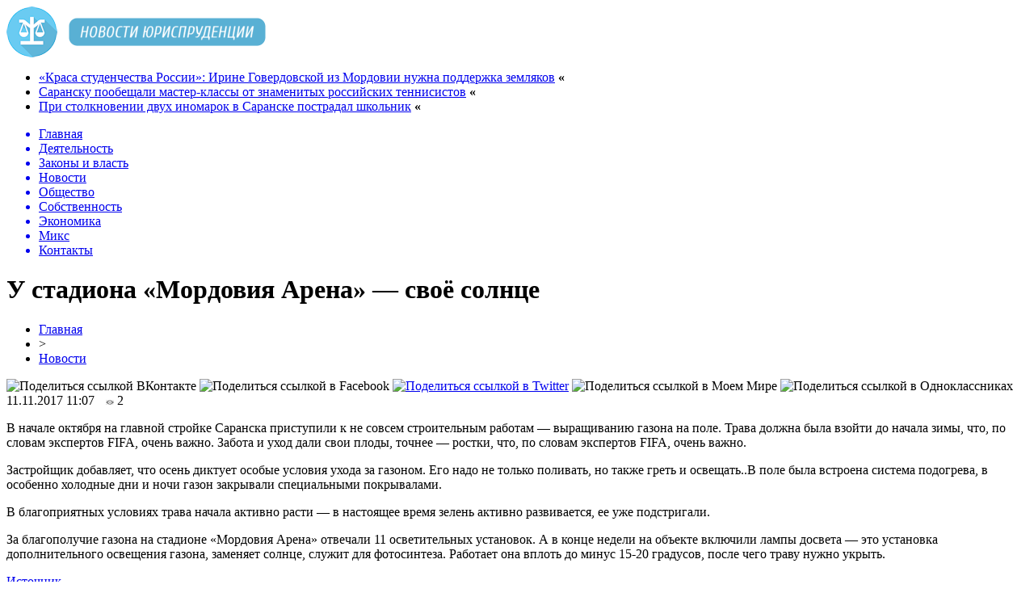

--- FILE ---
content_type: text/html; charset=UTF-8
request_url: http://jusonline.ru/news/u-stadiona-mordoviya-arena-svoyo-solnce.html
body_size: 7860
content:
<!DOCTYPE html PUBLIC "-//W3C//DTD XHTML 1.0 Transitional//EN" "http://www.w3.org/TR/xhtml1/DTD/xhtml1-transitional.dtd">
<html xmlns="http://www.w3.org/1999/xhtml">
<head>
<meta http-equiv="Content-Type" content="text/html; charset=utf-8" />

<title>У стадиона «Мордовия Арена» — своё солнце</title>
<meta name="description" content="В начале октября на главной стройке Саранска приступили к не совсем строительным работам — выращиванию газона на поле. Трава должна была взойти до начала зимы, что, по словам экспертов FIFA, очень важно. Забота и уход дали свои плоды, точнее — ростки, что, по словам экспертов FIFA, очень важно." />

<link rel="Shortcut Icon" href="http://jusonline.ru/favicon.png" type="image/x-icon" />
<link rel="alternate" type="application/rss+xml" title="Новости юриспруденции - RSS" href="http://jusonline.ru/feed/" />
<link rel="stylesheet" href="http://jusonline.ru/wp-content/themes/law/style.css" type="text/css" />
<script src="//ajax.googleapis.com/ajax/libs/jquery/2.1.4/jquery.min.js"></script>
<link href='http://fonts.googleapis.com/css?family=Cuprum:400,400italic&subset=cyrillic' rel='stylesheet' type='text/css'><meta name='robots' content='max-image-preview:large' />
<style id='classic-theme-styles-inline-css' type='text/css'>
/*! This file is auto-generated */
.wp-block-button__link{color:#fff;background-color:#32373c;border-radius:9999px;box-shadow:none;text-decoration:none;padding:calc(.667em + 2px) calc(1.333em + 2px);font-size:1.125em}.wp-block-file__button{background:#32373c;color:#fff;text-decoration:none}
</style>
<style id='global-styles-inline-css' type='text/css'>
body{--wp--preset--color--black: #000000;--wp--preset--color--cyan-bluish-gray: #abb8c3;--wp--preset--color--white: #ffffff;--wp--preset--color--pale-pink: #f78da7;--wp--preset--color--vivid-red: #cf2e2e;--wp--preset--color--luminous-vivid-orange: #ff6900;--wp--preset--color--luminous-vivid-amber: #fcb900;--wp--preset--color--light-green-cyan: #7bdcb5;--wp--preset--color--vivid-green-cyan: #00d084;--wp--preset--color--pale-cyan-blue: #8ed1fc;--wp--preset--color--vivid-cyan-blue: #0693e3;--wp--preset--color--vivid-purple: #9b51e0;--wp--preset--gradient--vivid-cyan-blue-to-vivid-purple: linear-gradient(135deg,rgba(6,147,227,1) 0%,rgb(155,81,224) 100%);--wp--preset--gradient--light-green-cyan-to-vivid-green-cyan: linear-gradient(135deg,rgb(122,220,180) 0%,rgb(0,208,130) 100%);--wp--preset--gradient--luminous-vivid-amber-to-luminous-vivid-orange: linear-gradient(135deg,rgba(252,185,0,1) 0%,rgba(255,105,0,1) 100%);--wp--preset--gradient--luminous-vivid-orange-to-vivid-red: linear-gradient(135deg,rgba(255,105,0,1) 0%,rgb(207,46,46) 100%);--wp--preset--gradient--very-light-gray-to-cyan-bluish-gray: linear-gradient(135deg,rgb(238,238,238) 0%,rgb(169,184,195) 100%);--wp--preset--gradient--cool-to-warm-spectrum: linear-gradient(135deg,rgb(74,234,220) 0%,rgb(151,120,209) 20%,rgb(207,42,186) 40%,rgb(238,44,130) 60%,rgb(251,105,98) 80%,rgb(254,248,76) 100%);--wp--preset--gradient--blush-light-purple: linear-gradient(135deg,rgb(255,206,236) 0%,rgb(152,150,240) 100%);--wp--preset--gradient--blush-bordeaux: linear-gradient(135deg,rgb(254,205,165) 0%,rgb(254,45,45) 50%,rgb(107,0,62) 100%);--wp--preset--gradient--luminous-dusk: linear-gradient(135deg,rgb(255,203,112) 0%,rgb(199,81,192) 50%,rgb(65,88,208) 100%);--wp--preset--gradient--pale-ocean: linear-gradient(135deg,rgb(255,245,203) 0%,rgb(182,227,212) 50%,rgb(51,167,181) 100%);--wp--preset--gradient--electric-grass: linear-gradient(135deg,rgb(202,248,128) 0%,rgb(113,206,126) 100%);--wp--preset--gradient--midnight: linear-gradient(135deg,rgb(2,3,129) 0%,rgb(40,116,252) 100%);--wp--preset--font-size--small: 13px;--wp--preset--font-size--medium: 20px;--wp--preset--font-size--large: 36px;--wp--preset--font-size--x-large: 42px;--wp--preset--spacing--20: 0.44rem;--wp--preset--spacing--30: 0.67rem;--wp--preset--spacing--40: 1rem;--wp--preset--spacing--50: 1.5rem;--wp--preset--spacing--60: 2.25rem;--wp--preset--spacing--70: 3.38rem;--wp--preset--spacing--80: 5.06rem;--wp--preset--shadow--natural: 6px 6px 9px rgba(0, 0, 0, 0.2);--wp--preset--shadow--deep: 12px 12px 50px rgba(0, 0, 0, 0.4);--wp--preset--shadow--sharp: 6px 6px 0px rgba(0, 0, 0, 0.2);--wp--preset--shadow--outlined: 6px 6px 0px -3px rgba(255, 255, 255, 1), 6px 6px rgba(0, 0, 0, 1);--wp--preset--shadow--crisp: 6px 6px 0px rgba(0, 0, 0, 1);}:where(.is-layout-flex){gap: 0.5em;}:where(.is-layout-grid){gap: 0.5em;}body .is-layout-flex{display: flex;}body .is-layout-flex{flex-wrap: wrap;align-items: center;}body .is-layout-flex > *{margin: 0;}body .is-layout-grid{display: grid;}body .is-layout-grid > *{margin: 0;}:where(.wp-block-columns.is-layout-flex){gap: 2em;}:where(.wp-block-columns.is-layout-grid){gap: 2em;}:where(.wp-block-post-template.is-layout-flex){gap: 1.25em;}:where(.wp-block-post-template.is-layout-grid){gap: 1.25em;}.has-black-color{color: var(--wp--preset--color--black) !important;}.has-cyan-bluish-gray-color{color: var(--wp--preset--color--cyan-bluish-gray) !important;}.has-white-color{color: var(--wp--preset--color--white) !important;}.has-pale-pink-color{color: var(--wp--preset--color--pale-pink) !important;}.has-vivid-red-color{color: var(--wp--preset--color--vivid-red) !important;}.has-luminous-vivid-orange-color{color: var(--wp--preset--color--luminous-vivid-orange) !important;}.has-luminous-vivid-amber-color{color: var(--wp--preset--color--luminous-vivid-amber) !important;}.has-light-green-cyan-color{color: var(--wp--preset--color--light-green-cyan) !important;}.has-vivid-green-cyan-color{color: var(--wp--preset--color--vivid-green-cyan) !important;}.has-pale-cyan-blue-color{color: var(--wp--preset--color--pale-cyan-blue) !important;}.has-vivid-cyan-blue-color{color: var(--wp--preset--color--vivid-cyan-blue) !important;}.has-vivid-purple-color{color: var(--wp--preset--color--vivid-purple) !important;}.has-black-background-color{background-color: var(--wp--preset--color--black) !important;}.has-cyan-bluish-gray-background-color{background-color: var(--wp--preset--color--cyan-bluish-gray) !important;}.has-white-background-color{background-color: var(--wp--preset--color--white) !important;}.has-pale-pink-background-color{background-color: var(--wp--preset--color--pale-pink) !important;}.has-vivid-red-background-color{background-color: var(--wp--preset--color--vivid-red) !important;}.has-luminous-vivid-orange-background-color{background-color: var(--wp--preset--color--luminous-vivid-orange) !important;}.has-luminous-vivid-amber-background-color{background-color: var(--wp--preset--color--luminous-vivid-amber) !important;}.has-light-green-cyan-background-color{background-color: var(--wp--preset--color--light-green-cyan) !important;}.has-vivid-green-cyan-background-color{background-color: var(--wp--preset--color--vivid-green-cyan) !important;}.has-pale-cyan-blue-background-color{background-color: var(--wp--preset--color--pale-cyan-blue) !important;}.has-vivid-cyan-blue-background-color{background-color: var(--wp--preset--color--vivid-cyan-blue) !important;}.has-vivid-purple-background-color{background-color: var(--wp--preset--color--vivid-purple) !important;}.has-black-border-color{border-color: var(--wp--preset--color--black) !important;}.has-cyan-bluish-gray-border-color{border-color: var(--wp--preset--color--cyan-bluish-gray) !important;}.has-white-border-color{border-color: var(--wp--preset--color--white) !important;}.has-pale-pink-border-color{border-color: var(--wp--preset--color--pale-pink) !important;}.has-vivid-red-border-color{border-color: var(--wp--preset--color--vivid-red) !important;}.has-luminous-vivid-orange-border-color{border-color: var(--wp--preset--color--luminous-vivid-orange) !important;}.has-luminous-vivid-amber-border-color{border-color: var(--wp--preset--color--luminous-vivid-amber) !important;}.has-light-green-cyan-border-color{border-color: var(--wp--preset--color--light-green-cyan) !important;}.has-vivid-green-cyan-border-color{border-color: var(--wp--preset--color--vivid-green-cyan) !important;}.has-pale-cyan-blue-border-color{border-color: var(--wp--preset--color--pale-cyan-blue) !important;}.has-vivid-cyan-blue-border-color{border-color: var(--wp--preset--color--vivid-cyan-blue) !important;}.has-vivid-purple-border-color{border-color: var(--wp--preset--color--vivid-purple) !important;}.has-vivid-cyan-blue-to-vivid-purple-gradient-background{background: var(--wp--preset--gradient--vivid-cyan-blue-to-vivid-purple) !important;}.has-light-green-cyan-to-vivid-green-cyan-gradient-background{background: var(--wp--preset--gradient--light-green-cyan-to-vivid-green-cyan) !important;}.has-luminous-vivid-amber-to-luminous-vivid-orange-gradient-background{background: var(--wp--preset--gradient--luminous-vivid-amber-to-luminous-vivid-orange) !important;}.has-luminous-vivid-orange-to-vivid-red-gradient-background{background: var(--wp--preset--gradient--luminous-vivid-orange-to-vivid-red) !important;}.has-very-light-gray-to-cyan-bluish-gray-gradient-background{background: var(--wp--preset--gradient--very-light-gray-to-cyan-bluish-gray) !important;}.has-cool-to-warm-spectrum-gradient-background{background: var(--wp--preset--gradient--cool-to-warm-spectrum) !important;}.has-blush-light-purple-gradient-background{background: var(--wp--preset--gradient--blush-light-purple) !important;}.has-blush-bordeaux-gradient-background{background: var(--wp--preset--gradient--blush-bordeaux) !important;}.has-luminous-dusk-gradient-background{background: var(--wp--preset--gradient--luminous-dusk) !important;}.has-pale-ocean-gradient-background{background: var(--wp--preset--gradient--pale-ocean) !important;}.has-electric-grass-gradient-background{background: var(--wp--preset--gradient--electric-grass) !important;}.has-midnight-gradient-background{background: var(--wp--preset--gradient--midnight) !important;}.has-small-font-size{font-size: var(--wp--preset--font-size--small) !important;}.has-medium-font-size{font-size: var(--wp--preset--font-size--medium) !important;}.has-large-font-size{font-size: var(--wp--preset--font-size--large) !important;}.has-x-large-font-size{font-size: var(--wp--preset--font-size--x-large) !important;}
.wp-block-navigation a:where(:not(.wp-element-button)){color: inherit;}
:where(.wp-block-post-template.is-layout-flex){gap: 1.25em;}:where(.wp-block-post-template.is-layout-grid){gap: 1.25em;}
:where(.wp-block-columns.is-layout-flex){gap: 2em;}:where(.wp-block-columns.is-layout-grid){gap: 2em;}
.wp-block-pullquote{font-size: 1.5em;line-height: 1.6;}
</style>
<script type="text/javascript" id="wp-postviews-cache-js-extra">
/* <![CDATA[ */
var viewsCacheL10n = {"admin_ajax_url":"http:\/\/jusonline.ru\/wp-admin\/admin-ajax.php","post_id":"15147"};
/* ]]> */
</script>
<script type="text/javascript" src="http://jusonline.ru/wp-content/plugins/post-views-counter-x/postviews-cache.js?ver=6.5.5" id="wp-postviews-cache-js"></script>
<link rel="canonical" href="http://jusonline.ru/news/u-stadiona-mordoviya-arena-svoyo-solnce.html" />
<link rel="alternate" type="application/json+oembed" href="http://jusonline.ru/wp-json/oembed/1.0/embed?url=http%3A%2F%2Fjusonline.ru%2Fnews%2Fu-stadiona-mordoviya-arena-svoyo-solnce.html" />
<link rel="alternate" type="text/xml+oembed" href="http://jusonline.ru/wp-json/oembed/1.0/embed?url=http%3A%2F%2Fjusonline.ru%2Fnews%2Fu-stadiona-mordoviya-arena-svoyo-solnce.html&#038;format=xml" />
</head>

<body>

<div id="preha"></div>

<div id="prewap">
<div id="wrapper">

	<div id="header">
		<div class="logo"><a href="http://jusonline.ru" title="Новости юриспруденции"><img src="http://jusonline.ru/img/logo.png" width="321" height="63" alt="Новости юриспруденции" /></a></div>
		<div class="zalogo">
			<ul>
								<li><a href="http://jusonline.ru/society/krasa-studenchestva-rossii-irine-goverdovskoj-iz-mordovii-nuzhna-podderzhka-zemlyakov.html">«Краса студенчества России»: Ирине Говердовской из Мордовии нужна поддержка земляков</a> <strong>&laquo;</strong></li>
								<li><a href="http://jusonline.ru/society/saransku-poobeshhali-master-klassy-ot-znamenityx-rossijskix-tennisistov.html">Саранску пообещали мастер-классы от знаменитых российских теннисистов</a> <strong>&laquo;</strong></li>
								<li><a href="http://jusonline.ru/society/pri-stolknovenii-dvux-inomarok-v-saranske-postradal-shkolnik.html">При столкновении двух иномарок в Саранске пострадал школьник</a> <strong>&laquo;</strong></li>
							</ul>	
		</div>
	</div>


	<div class="menuhi">

	
	<div class="menu2">
		<ul>	

				<a href="http://jusonline.ru/"><li>Главная</li></a>
				
				<a href="http://jusonline.ru/activities"><li>Деятельность</li></a>
				
				<a href="http://jusonline.ru/legislation"><li>Законы и власть</li></a>
				
				<a href="http://jusonline.ru/news"><li class="current"><div class="strela">Новости</div></li></a>
				
				<a href="http://jusonline.ru/society"><li>Общество</li></a>
						<a href="http://jusonline.ru/properties"><li>Собственность</li></a>
						<a href="http://jusonline.ru/economics"><li>Экономика</li></a>
						<a href="http://jusonline.ru/mix"><li>Микс</li></a>
						<a href="http://jusonline.ru/contact"><li>Контакты</li></a>
				</ul>
	</div>
	
	

	
	</div>
	
</div>
</div>


<div id="bugatop"></div>
<div id="mblos">
<div id="wrapper">
	<div id="vkulleft" >
	
							<div id="novost">

				<h1>У стадиона «Мордовия Арена» — своё солнце</h1>
				
				<div id="podzag">
					<div id="rubr"><div id="breadcrumb"><ul><li><a href="http://jusonline.ru">Главная</a></li><li>&gt;</li><li><a href="http://jusonline.ru/news">Новости</a></li></ul></div></div>
					<!--noindex-->
					<div id="delilka">
	<img src="http://jusonline.ru/wp-content/themes/law/modules/soc/vk.png" width="18" height="18" title="Поделиться ссылкой ВКонтакте" style="cursor:pointer;" onclick="window.open('http://vkontakte.ru/share.php?url=http://jusonline.ru/news/u-stadiona-mordoviya-arena-svoyo-solnce.html','gener','width=500,height=400,top='+((screen.height-400)/2)+',left='+((screen.width-500)/2)+',toolbar=no,location=no,directories=no,status=no,menubar=no,scrollbars=no,resizable=no')" />
	<img src="http://jusonline.ru/wp-content/themes/law/modules/soc/fb.png" width="18" height="18" title="Поделиться ссылкой в Facebook" style="cursor:pointer;" onclick="window.open('http://www.facebook.com/sharer.php?u=http://jusonline.ru/news/u-stadiona-mordoviya-arena-svoyo-solnce.html','gener','width=500,height=400,top='+((screen.height-400)/2)+',left='+((screen.width-500)/2)+',toolbar=no,location=no,directories=no,status=no,menubar=no,scrollbars=no,resizable=no')" />
	<a href="http://jusonline.ru/red.php?http://twitter.com/home?status=У стадиона «Мордовия Арена» — своё солнце - http://jusonline.ru/news/u-stadiona-mordoviya-arena-svoyo-solnce.html" target="_blank" rel="nofollow"><img src="http://jusonline.ru/wp-content/themes/law/modules/soc/tw.png" width="18" height="18" title="Поделиться ссылкой в Twitter" /></a>
	<img src="http://jusonline.ru/wp-content/themes/law/modules/soc/mm.png" width="18" height="18" title="Поделиться ссылкой в Моем Мире" style="cursor:pointer;" onclick="window.open('http://connect.mail.ru/share?share_url=http://jusonline.ru/news/u-stadiona-mordoviya-arena-svoyo-solnce.html','gener','width=512,height=332,top='+((screen.height-332)/2)+',left='+((screen.width-512)/2)+',toolbar=no,location=no,directories=no,status=no,menubar=no,scrollbars=no,resizable=no')" />
	<img src="http://jusonline.ru/wp-content/themes/law/modules/soc/od.png" width="18" height="18" title="Поделиться ссылкой в Одноклассниках" style="cursor:pointer;" onclick="window.open('http://www.odnoklassniki.ru/dk?st.cmd=addShare&st.s=0&st._surl==http://jusonline.ru/news/u-stadiona-mordoviya-arena-svoyo-solnce.html','gener','width=580,height=420,top='+((screen.height-420)/2)+',left='+((screen.width-580)/2)+',toolbar=no,location=no,directories=no,status=no,menubar=no,scrollbars=no,resizable=no')" />
</div>					<div id="datecont">11.11.2017 11:07 <img src="http://jusonline.ru/img/likad.jpg" width="10" height="6" style="padding-right:4px;padding-left:10px;" />2</div>
					<!--/noindex-->
				</div>
					
										

				<div id="samtext">
																
<p>В начале октября на главной стройке Саранска приступили к не совсем строительным работам — выращиванию газона на поле. Трава должна была взойти до начала зимы, что, по словам экспертов FIFA, очень важно. Забота и уход дали свои плоды, точнее — ростки, что, по словам экспертов FIFA, очень важно.</p>
<p>Застройщик добавляет, что осень диктует особые условия ухода за газоном. Его надо не только поливать, но также греть и освещать..В поле была встроена система подогрева, в особенно холодные дни и ночи газон закрывали специальными покрывалами.</p>
<p>В благоприятных условиях трава начала активно расти — в настоящее время зелень активно развивается, ее уже подстригали.</p>
<p>За благополучие газона на стадионе «Мордовия Арена» отвечали 11 осветительных установок. А в конце недели на объекте включили лампы досвета — это установка дополнительного освещения газона, заменяет солнце, служит для фотосинтеза. Работает она вплоть до минус 15-20 градусов, после чего траву нужно укрыть.</p>

<p><!--noindex--><a href="http://jusonline.ru/red.php?http://www.mordovmedia.ru/news/fifa2018/item/60106/" rel="nofollow" target="_blank">Источник</a><!--/noindex--></p>
					
		
					
									</div>
				
				


														<div class="brght"><a href="http://jusonline.ru/news/masshtabnye-ucheniya-v-saranske-spaseny-voditeli-rybaki-i-futbolnye-fanaty.html"><img src="http://jusonline.ru/img/brght.png" width="77" height="86" alt="Следующая новость" title="Следующая новость" /></a></div>
										<div class="bleft"><a href="http://jusonline.ru/news/policejskie-mordovii-prodemonstrirovali-svoj-texnicheskij-potencial.html"><img src="http://jusonline.ru/img/bleft.png" width="77" height="86" alt="Предыдущая новость" title="Предыдущая новость" /></a></div>
								</div>
				
			

			<div id="podnovka">
				<div id="podeshe" class="misto" style="padding-bottom:20px;">
					<div class="mikar" style="border-radius: 0px 3px 3px 0px;">Читайте также</div>
					<ul>
										<li><a href="http://jusonline.ru/society/krasa-studenchestva-rossii-irine-goverdovskoj-iz-mordovii-nuzhna-podderzhka-zemlyakov.html">«Краса студенчества России»: Ирине Говердовской из Мордовии нужна поддержка земляков</a></li>
										<li><a href="http://jusonline.ru/society/saransku-poobeshhali-master-klassy-ot-znamenityx-rossijskix-tennisistov.html">Саранску пообещали мастер-классы от знаменитых российских теннисистов</a></li>
										<li><a href="http://jusonline.ru/society/pri-stolknovenii-dvux-inomarok-v-saranske-postradal-shkolnik.html">При столкновении двух иномарок в Саранске пострадал школьник</a></li>
										<li><a href="http://jusonline.ru/society/borcam-surkovu-i-emelinu-vruchili-ordena-slavy-iii-stepeni.html">Борцам Суркову и Емелину вручили ордена Славы III степени</a></li>
										<li><a href="http://jusonline.ru/society/za-10-mesyacev-kamery-na-dorogax-mordovii-sobrali-241-mln-rublej.html">За 10 месяцев камеры на дорогах Мордовии «собрали»  241 млн. рублей</a></li>
										</ul>
				</div>
			</div>


			<div style="text-align:center;margin-left:15px;margin-right:10px;margin-bottom:10px;margin-top:10px;font-size:11px;background-color:#f7f7f7;color:#b8b8b8;padding-left:10px;padding-right:10px;padding-bottom:1px;padding-top:1px;position:relative;border-radius:3px;width:660px;overflow:hidden;">
			<p>
						<a href="http://jusonline.ru/mix/yarkaya-ulybka-sekrety-dostupnogo-otbelivaniya.html" style="color:#b8b8b8;text-decoration:none;">Яркая улыбка: секреты доступного отбеливания</a>
						<a href="http://jusonline.ru/mix/sekrety-regulyacii-vitaminov-gruppy-b-v-organizme.html" style="color:#b8b8b8;text-decoration:none;">Секреты регуляции витаминов группы B в организме</a>
						<a href="http://jusonline.ru/mix/kak-sdelat-stavku-na-uspex.html" style="color:#b8b8b8;text-decoration:none;">Как сделать ставку на успех</a>
						<a href="http://jusonline.ru/mix/vertikalnye-zhalyuzi-eto-odin-iz-samyx-populyarnyx.html" style="color:#b8b8b8;text-decoration:none;">Вертикальные жалюзи – это один из самых популярных и функциональных видов оконных систем</a>
						<a href="http://jusonline.ru/mix/borba-s-inflyaciej-klyuchevye-aspekty-antiinflyacionnoj-politiki.html" style="color:#b8b8b8;text-decoration:none;">Борьба с инфляцией: Ключевые аспекты антиинфляционной политики</a>
						</p>
			</div>

			
		


</div>

	<div id="vkulright">

			<div id="vkul2">
				<div id="eshelka">
					<div class="moyzaf">Лента публикаций</div>
					<ul>
										<li><span>19:25</span> <a href="http://jusonline.ru/society/krasa-studenchestva-rossii-irine-goverdovskoj-iz-mordovii-nuzhna-podderzhka-zemlyakov.html">«Краса студенчества России»: Ирине Говердовской из Мордовии нужна поддержка земляков</a></li>
										<li><span>15:25</span> <a href="http://jusonline.ru/society/saransku-poobeshhali-master-klassy-ot-znamenityx-rossijskix-tennisistov.html">Саранску пообещали мастер-классы от знаменитых российских теннисистов</a></li>
										<li><span>11:24</span> <a href="http://jusonline.ru/society/pri-stolknovenii-dvux-inomarok-v-saranske-postradal-shkolnik.html">При столкновении двух иномарок в Саранске пострадал школьник</a></li>
										<li><span>07:24</span> <a href="http://jusonline.ru/society/borcam-surkovu-i-emelinu-vruchili-ordena-slavy-iii-stepeni.html">Борцам Суркову и Емелину вручили ордена Славы III степени</a></li>
										<li><span>03:24</span> <a href="http://jusonline.ru/society/za-10-mesyacev-kamery-na-dorogax-mordovii-sobrali-241-mln-rublej.html">За 10 месяцев камеры на дорогах Мордовии «собрали»  241 млн. рублей</a></li>
										<li><span>23:23</span> <a href="http://jusonline.ru/society/studentka-iz-mordovii-pretenduet-na-titul-krasa-studenchestva-rossii.html">Студентка из Мордовии претендует на титул «Краса студенчества России»</a></li>
										<li><span>19:23</span> <a href="http://jusonline.ru/society/v-saranske-otkryli-shkolnuyu-sportploshhadku-za-13-mln-rublej.html">В Саранске открыли школьную спортплощадку за 13 млн рублей</a></li>
										<li><span>15:23</span> <a href="http://jusonline.ru/society/po-faktu-smerti-rebyonka-v-saranskoj-bolnice-vozbudili-ugolovnoe-delo.html">По факту смерти ребёнка в саранской больнице возбудили уголовное дело</a></li>
										<li><span>11:23</span> <a href="http://jusonline.ru/society/v-mordovii-ugolovnik-pytalsya-iznasilovat-shkolnicu-cherez-neskolko-chasov-posle-vyxoda-na-svobodu.html">В Мордовии уголовник пытался изнасиловать школьницу через несколько часов после выхода на свободу</a></li>
										<li><span>07:20</span> <a href="http://jusonline.ru/society/v-glavnom-vuze-mordovii-nazvali-imena-talantlivyx-pervokursnikov.html">В главном вузе Мордовии назвали имена талантливых первокурсников</a></li>
										<li><span>03:15</span> <a href="http://jusonline.ru/society/vladimir-zhirinovskij-zagovoril-na-mordovskom.html">Владимир Жириновский заговорил на мордовском</a></li>
										<li><span>23:12</span> <a href="http://jusonline.ru/society/folk-gruppa-torama-vernula-v-saransk-nastroenie-bolshogo-futbola.html">Фолк-группа «Торама» вернула в Саранск настроение большого футбола</a></li>
										<li><span>19:12</span> <a href="http://jusonline.ru/society/zhitelej-saranska-priglashayut-na-neglamurnuyu-fotovystavku.html">Жителей Саранска приглашают на негламурную фотовыставку</a></li>
										<li><span>15:12</span> <a href="http://jusonline.ru/society/seansy-s-lzhe-ekstrasensom-oboshlis-zhitelnice-mordovii-v-800-tys-rublej.html">Сеансы с лже-экстрасенсом обошлись жительнице Мордовии в 800 тыс рублей</a></li>
										<li><span>11:11</span> <a href="http://jusonline.ru/society/avtoledi-na-reno-vletela-v-otbojnik-iz-za-yamy-na-doroge-v-saranske.html">Автоледи на «Рено» влетела в отбойник из-за ямы на дороге в Саранске</a></li>
										<li><span>07:10</span> <a href="http://jusonline.ru/society/avtor-flaga-mordovii-otkryl-mir-skazok-yunym-zhitelyam-saranska.html">Автор флага Мордовии открыл мир сказок юным жителям Саранска</a></li>
										<li><span>03:10</span> <a href="http://jusonline.ru/society/v-saranske-slavili-odnu-iz-samyx-pochitaemyx-ikon-pravoslaviya.html">В Саранске славили одну из самых почитаемых икон православия</a></li>
										<li><span>23:08</span> <a href="http://jusonline.ru/society/v-saranske-policiya-pomogla-zhenshhine-najti-rebyonka.html">В Саранске полиция помогла женщине найти ребёнка</a></li>
										<li><span>19:08</span> <a href="http://jusonline.ru/society/napadayushhij-nikolaj-shvejkin-pokidaet-mordoviyu.html">Нападающий Николай Швейкин покидает «Мордовию»</a></li>
										<li><span>15:07</span> <a href="http://jusonline.ru/society/policejskij-iz-mordovii-boretsya-za-pobedu-vo-vserossijskom-konkurse.html">Полицейский из Мордовии борется за победу во всероссийском конкурсе</a></li>
															<li><span>16:06</span> <a href="http://jusonline.ru/mix/yarkaya-ulybka-sekrety-dostupnogo-otbelivaniya.html">Яркая улыбка: секреты доступного отбеливания</a></li>
										<li><span>01:24</span> <a href="http://jusonline.ru/mix/sekrety-regulyacii-vitaminov-gruppy-b-v-organizme.html">Секреты регуляции витаминов группы B в организме</a></li>
										<li><span>02:33</span> <a href="http://jusonline.ru/mix/kak-sdelat-stavku-na-uspex.html">Как сделать ставку на успех</a></li>
											
					</ul>
				</div>
			</div>

		</div>
	</div>
	</div> <!--mblos-->
	
	
	<div id="bugabot"></div>
	
	
	
<div id="prewap">
<div id="wrapfoot">	
<div id="prefooter">
	<div id="peroa"></div>
	<div id="foalen">
									<div id="glav3">
					<!--noindex--><div class="fotdate">09.11</div><!--/noindex-->
					<p><a href="http://jusonline.ru/society/krasa-studenchestva-rossii-irine-goverdovskoj-iz-mordovii-nuzhna-podderzhka-zemlyakov.html">«Краса студенчества России»: Ирине Говердовской из Мордовии нужна поддержка земляков</a></p>
					</div>
									<div id="glav3">
					<!--noindex--><div class="fotdate">09.11</div><!--/noindex-->
					<p><a href="http://jusonline.ru/society/saransku-poobeshhali-master-klassy-ot-znamenityx-rossijskix-tennisistov.html">Саранску пообещали мастер-классы от знаменитых российских теннисистов</a></p>
					</div>
									<div id="glav3">
					<!--noindex--><div class="fotdate">09.11</div><!--/noindex-->
					<p><a href="http://jusonline.ru/society/pri-stolknovenii-dvux-inomarok-v-saranske-postradal-shkolnik.html">При столкновении двух иномарок в Саранске пострадал школьник</a></p>
					</div>
									<div id="glav3">
					<!--noindex--><div class="fotdate">09.11</div><!--/noindex-->
					<p><a href="http://jusonline.ru/society/borcam-surkovu-i-emelinu-vruchili-ordena-slavy-iii-stepeni.html">Борцам Суркову и Емелину вручили ордена Славы III степени</a></p>
					</div>
									<div id="glav3">
					<!--noindex--><div class="fotdate">09.11</div><!--/noindex-->
					<p><a href="http://jusonline.ru/society/za-10-mesyacev-kamery-na-dorogax-mordovii-sobrali-241-mln-rublej.html">За 10 месяцев камеры на дорогах Мордовии «собрали»  241 млн. рублей</a></p>
					</div>
									<div id="glav3">
					<!--noindex--><div class="fotdate">08.11</div><!--/noindex-->
					<p><a href="http://jusonline.ru/society/studentka-iz-mordovii-pretenduet-na-titul-krasa-studenchestva-rossii.html">Студентка из Мордовии претендует на титул «Краса студенчества России»</a></p>
					</div>
					</div>
</div>

	<div id="footer">
		<div id="kopi">
		<p>&copy; 2013-2020, «Новости юриспруденции». Все права защищены.</p>
		<p>При копировании материалов ссылка на jusonline.ru обязательна. * <img src="http://1by.by/mails/jusonlineru.png" /> * <a href="http://jusonline.ru/sitemap.xml">XML</a>, <a href="http://jusonline.ru/sitemap">HTML</a> | <a href="http://jusonline.ru/about">О сайте</a></p>
		</div>
	</div>
</div>	
</div>
	
	

<!--noindex-->
<script src="http://jusonline.ru/jquery.lockfixed.min.js"></script>
<img src="https://mc.yandex.ru/watch/45955284" style="position:absolute; left:-9999px;" alt="" /><script type="text/javascript">
!function(o){o.lockfixed("#vkul1x",{offset:{top:10,bottom:380}})}(jQuery);
</script>
<!--/noindex-->
</body>

</html>